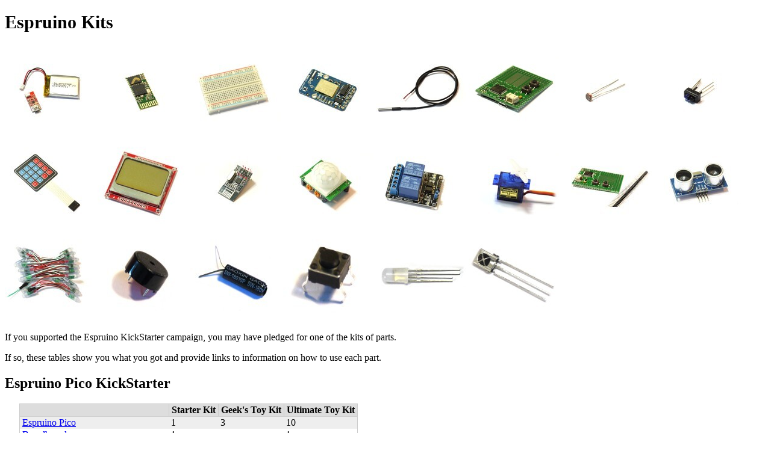

--- FILE ---
content_type: text/html; charset=UTF-8
request_url: https://www.espruino.com/Espruino+Kits?print
body_size: 3333
content:
<!DOCTYPE html PUBLIC "-//W3C//DTD XHTML 1.0 Strict//EN" "http://www.w3.org/TR/xhtml1/DTD/xhtml1-strict.dtd">
<html xmlns="http://www.w3.org/1999/xhtml" xml:lang="en" lang="en">
<head>
        <meta name="Description" content="JavaScript on a Microcontroller" />
        <meta name="Keywords" content="Espruino, Pico, Espruino Pico, Espurino, JavaScript, JS, ARM, Arduino, MCU, STM32, Microcontroller, Embedded, Espruino, Kit, Kits, KickStarter, Reward, Ultimate, Geek, Starter" />
        <meta http-equiv="Content-Type" content="text/html; charset=utf-8" />
        <meta name="Distribution" content="Global" />
        <meta name="Robots" content="index,follow" />
        <title>Espruino Kits</title>
        <link rel="canonical" href="https://www.espruino.com/Espruino Kits" />

        <link rel="stylesheet" href="/css/sitewide.css" type="text/css" />
        <script type="text/javascript" src="/js/jquery-1.11.1.min.js"></script>
        <link rel="stylesheet" href="/css/prettify.css" type="text/css" />
        <script src="/js/prettify.js"></script>
<script type="text/javascript">
  $(function() {
    $('code').addClass('prettyprint');
    prettyPrint();
  });
</script>
<style>
/* overwrite sitewide */
  #contents {
    position: inherit;
    top: inherit;
    left: inherit;
    bottom: inherit;
    overflow-y: inherit;
    overflow-x: hidinheritden;
    width: inherit;
  }
  #contents ul {
    padding-inline-start: inherit;
  }
 /* no 'buy here' panel */
  .panel {
    display:none;
  }
</style>
</head>

<body style="background-image:none;">
<div id="wrap" class="printable">
  <div style="min-height:700px;"><h1 id="espruino-kits">Espruino Kits</h1>
<!---
* KEYWORDS: Espruino,Kit,Kits,KickStarter,Reward,Ultimate,Geek,Starter
--->
<p><a href="/Battery"><img src="refimages/Espruino_Kits_battery.jpg" alt="thumbnail"></a>
<a href="/Bluetooth"><img src="refimages/Espruino_Kits_bluetooth.jpg" alt="thumbnail"></a>
<a href="/Breadboard"><img src="refimages/Espruino_Kits_breadboard.jpg" alt="thumbnail"></a>
<a href="/CC3000"><img src="refimages/Espruino_Kits_CC3000.jpg" alt="thumbnail"></a>
<a href="/DS18B20"><img src="refimages/Espruino_Kits_DS18B20.jpg" alt="thumbnail"></a>
<a href="/Original"><img src="refimages/Espruino_Kits_espruino.jpg" alt="thumbnail"></a>
<a href="/LDR"><img src="refimages/Espruino_Kits_GL5537.jpg" alt="thumbnail"></a>
<a href="/InfraredProximity"><img src="refimages/Espruino_Kits_irprox.jpg" alt="thumbnail"></a>
<a href="/KeyPad"><img src="refimages/Espruino_Kits_keypad.jpg" alt="thumbnail"></a>
<a href="/PCD8544"><img src="refimages/Espruino_Kits_lcd.jpg" alt="thumbnail"></a>
<a href="/NRF24L01P"><img src="refimages/Espruino_Kits_NRF24.jpg" alt="thumbnail"></a>
<a href="/Pyroelectric"><img src="refimages/Espruino_Kits_pyro.jpg" alt="thumbnail"></a>
<a href="/Relays"><img src="refimages/Espruino_Kits_relay.jpg" alt="thumbnail"></a>
<a href="/Servo+Motors"><img src="refimages/Espruino_Kits_servo.jpg" alt="thumbnail"></a>
<a href="/Pin+Strip"><img src="refimages/Espruino_Kits_strip.jpg" alt="thumbnail"></a>
<a href="/HC-SR04"><img src="refimages/Espruino_Kits_ultrasonic.jpg" alt="thumbnail"></a>
<a href="/WS2811"><img src="refimages/Espruino_Kits_WS2811.jpg" alt="thumbnail"></a>
<a href="/Speaker"><img src="refimages/Espruino_Kits_piezo.jpg" alt="thumbnail"></a>
<a href="/Vibration"><img src="refimages/Espruino_Kits_vibration.jpg" alt="thumbnail"></a>
<a href="/Button"><img src="refimages/Espruino_Kits_button.jpg" alt="thumbnail"></a>
<a href="/WS2811"><img src="refimages/Espruino_Kits_apa106.jpg" alt="thumbnail"></a>
<a href="/IRReceiver"><img src="refimages/Espruino_Kits_irreceiver.jpg" alt="thumbnail"></a></p>
<p>If you supported the Espruino KickStarter campaign, you may have pledged for one of the kits of parts.</p>
<p>If so, these tables show you what you got and provide links to information on how to use each part.</p>
<h2 id="espruino-pico-kickstarter">Espruino Pico KickStarter</h2>
<table>
<thead>
<tr>
<th></th>
<th>Starter Kit</th>
<th>Geek&#39;s Toy Kit</th>
<th>Ultimate Toy Kit</th>
</tr>
</thead>
<tbody>
<tr>
<td><a href="/Pico">Espruino Pico</a></td>
<td>1</td>
<td>3</td>
<td>10</td>
</tr>
<tr>
<td><a href="/Breadboard">Breadboard</a></td>
<td>1</td>
<td></td>
<td>1</td>
</tr>
<tr>
<td>Jumper Wires</td>
<td>10</td>
<td></td>
<td>140</td>
</tr>
<tr>
<td>Terminal Block</td>
<td>2</td>
<td></td>
<td>2</td>
</tr>
<tr>
<td><a href="/PCD8544">PCD8544</a> LCD Screen</td>
<td>1</td>
<td>1</td>
<td>2</td>
</tr>
<tr>
<td><a href="/WS2811">WS2811</a> MultiColour LEDs</td>
<td>10</td>
<td>10</td>
<td>20</td>
</tr>
<tr>
<td>47uF Capacitor</td>
<td>1</td>
<td>1</td>
<td>1</td>
</tr>
<tr>
<td>Double <a href="Relays">Relay</a> module</td>
<td>1</td>
<td>1</td>
<td>1</td>
</tr>
<tr>
<td>Jumpers (for use with <a href="Relays">Relay</a> module)</td>
<td>4</td>
<td></td>
<td>4</td>
</tr>
<tr>
<td><a href="/IRReceiver">Infrared Receiver</a></td>
<td>1</td>
<td>1</td>
<td>2</td>
</tr>
<tr>
<td>Infrared LED</td>
<td>1</td>
<td>1</td>
<td>4</td>
</tr>
<tr>
<td>Red LED</td>
<td>1</td>
<td>1</td>
<td>1</td>
</tr>
<tr>
<td>Resistors</td>
<td>1</td>
<td>1</td>
<td>1</td>
</tr>
<tr>
<td>Light Sensor (<a href="/LDR">LDR</a>)</td>
<td>1</td>
<td>1</td>
<td>2</td>
</tr>
<tr>
<td>Piezo <a href="/Speaker">Speaker</a></td>
<td>1</td>
<td>1</td>
<td>1</td>
</tr>
<tr>
<td><a href="/Button">Pushbutton</a></td>
<td>2</td>
<td>2</td>
<td>2</td>
</tr>
<tr>
<td><a href="/Vibration">Vibration</a> Sensor</td>
<td>1</td>
<td>2</td>
<td>2</td>
</tr>
<tr>
<td><a href="/433Mhz">433Mhz</a> Radio TX + RX</td>
<td></td>
<td>1</td>
<td>2</td>
</tr>
<tr>
<td><a href="/DS18B20">DS18B20</a> Temperature Sensor</td>
<td></td>
<td>1</td>
<td>1</td>
</tr>
<tr>
<td>Micro <a href="/Servo+Motors">Servo Motors</a></td>
<td></td>
<td>2</td>
<td>2</td>
</tr>
<tr>
<td><a href="/Pyroelectric">Pyroelectric</a> Sensor</td>
<td></td>
<td>1</td>
<td>1</td>
</tr>
<tr>
<td><a href="/HC-SR04">HC-SR04</a> Ultrasonic Distance Sensor</td>
<td></td>
<td>1</td>
<td>1</td>
</tr>
<tr>
<td><a href="/mosfets">FET</a></td>
<td></td>
<td>1</td>
<td>1</td>
</tr>
<tr>
<td><a href="/MFRC522">MFRC522</a> NFC</td>
<td></td>
<td>1</td>
<td>1</td>
</tr>
<tr>
<td><a href="/Stepper+Motors">Stepper Motor</a></td>
<td></td>
<td>1</td>
<td>1</td>
</tr>
<tr>
<td><a href="/ESP8266">ESP8266</a> WiFi</td>
<td></td>
<td></td>
<td>1</td>
</tr>
<tr>
<td><a href="/WIZnet">WIZnet</a> W550io Ethernet</td>
<td></td>
<td></td>
<td>1</td>
</tr>
<tr>
<td><a href="/KeyPad">KeyPad</a></td>
<td></td>
<td></td>
<td>1</td>
</tr>
</tbody>
</table>
<h3 id="starter-kit-tutorials">Starter Kit tutorials</h3>
<p><strong>Note:</strong> In the reference card that comes with your starter kit, the <a href="/IRReceiver">IR Receiver</a> is incorrectly referred to as a transmitter.</p>
<p><a name="pico_tutorials"></a>These are suitable for the Starter Kit, Ultimate Toy Kit, as well as the Geek Kit (if you own breadboard and Jumper Wires).</p>
<div class="thumblinklist thumblinklist-thumbnails">
  <a class="thumblink" href="Pico+Buttons" title="Pico Buttons"><img src="refimages/tutorials_Pico_Buttons_thumb.png" alt="Pico Buttons" title="Pico Buttons"></img><span>Pico Buttons</span></a>
  <a class="thumblink" href="Pico+Flappy+Bird+Game" title="Flappy Bird Game"><img src="refimages/tutorials_Pico_Flappy_Bird_Game_thumb.png" alt="Flappy Bird Game" title="Flappy Bird Game"></img><span>Flappy Bird Game</span></a>
  <a class="thumblink" href="Pico+Clock" title="Pico Clock"><img src="refimages/tutorials_Pico_Clock_thumb.png" alt="Pico Clock" title="Pico Clock"></img><span>Pico Clock</span></a>
  <a class="thumblink" href="Snake" title="Snake Game"><img src="refimages/tutorials_Snake_thumb.png" alt="Snake Game" title="Snake Game"></img><span>Snake Game</span></a>
  <a class="thumblink" href="Pico+Wire+Loop+Game" title="5 Minute Wire Loop Game"><img src="refimages/tutorials_Pico_Wire_Loop_Game_thumb.png" alt="5 Minute Wire Loop Game" title="5 Minute Wire Loop Game"></img><span>5 Minute Wire Loop Game</span></a>
  <a class="thumblink" href="Pico+LCD+Hello+World" title="Pico LCD Display Hello World"><img src="refimages/tutorials_Pico_LCD_Hello_World_thumb.png" alt="Pico LCD Display Hello World" title="Pico LCD Display Hello World"></img><span>Pico LCD Display Hello World</span></a>
  <a class="thumblink" href="Pico+Electronic+Dice" title="Pico Electronic Dice"><img src="refimages/tutorials_Pico_Electronic_Dice_thumb.png" alt="Pico Electronic Dice" title="Pico Electronic Dice"></img><span>Pico Electronic Dice</span></a>
  <a class="thumblink" href="Pico+CPU+Monitor" title="Controlling Pico from a Computer"><img src="refimages/tutorials_Pico_CPU_Monitor_thumb.png" alt="Controlling Pico from a Computer" title="Controlling Pico from a Computer"></img><span>Controlling Pico from a Computer</span></a>
  <a class="thumblink" href="Slot+Machine" title="Slot Machine"><img src="refimages/tutorials_Slot_Machine_thumb.png" alt="Slot Machine" title="Slot Machine"></img><span>Slot Machine</span></a>
  <a class="thumblink" href="Pico+Vibration" title="Pico Vibration"><img src="refimages/tutorials_Pico_Vibration_thumb.png" alt="Pico Vibration" title="Pico Vibration"></img><span>Pico Vibration</span></a>
  <a class="thumblink" href="Pico+Piano" title="Pico Piano"><img src="refimages/tutorials_Pico_Piano_thumb.png" alt="Pico Piano" title="Pico Piano"></img><span>Pico Piano</span></a>
  <a class="thumblink" href="Pico+Light+Sensor" title="Pico Light Sensor"><img src="refimages/tutorials_Pico_Light_Sensor_thumb.png" alt="Pico Light Sensor" title="Pico Light Sensor"></img><span>Pico Light Sensor</span></a>
  <a class="thumblink" href="Pico+Infrared" title="Pico Infrared Transmit and Receive"><img src="refimages/tutorials_Pico_Infrared_thumb.png" alt="Pico Infrared Transmit and Receive" title="Pico Infrared Transmit and Receive"></img><span>Pico Infrared Transmit and Receive</span></a>
  <a class="thumblink" href="Pico+FET+Output" title="Pico FET Output"><img src="refimages/tutorials_Pico_FET_Output_thumb.png" alt="Pico FET Output" title="Pico FET Output"></img><span>Pico FET Output</span></a>
</div>
<p>There are plenty of other <a href="/Tutorials">Tutorials</a> that can be used with the Pico, but those above deal with exactly the contents of the Starter Kit.</p>
<h2 id="original-espruino-kickstarter">Original Espruino KickStarter</h2>
<table>
<thead>
<tr>
<th></th>
<th>Low Power Wireless</th>
<th>Multicolour Lights</th>
<th>Starter</th>
<th>Wireless Experimenter</th>
<th>WiFi Wireless</th>
<th>Ultimate WiFi</th>
</tr>
</thead>
<tbody>
<tr>
<td><a href="/Original">Espruino Board</a></td>
<td>2</td>
<td>1</td>
<td>1</td>
<td>5</td>
<td>4</td>
<td>4</td>
</tr>
<tr>
<td>HC-05 <a href="/Bluetooth">Bluetooth</a></td>
<td></td>
<td></td>
<td></td>
<td>5 (or 2)</td>
<td>2</td>
<td>2</td>
</tr>
<tr>
<td><a href="/NRF24L01P">NRF24L01P</a> Wireless</td>
<td>2</td>
<td></td>
<td></td>
<td>0 (or 4)</td>
<td>2</td>
<td>2</td>
</tr>
<tr>
<td><a href="/CC3000">CC3000</a> WiFi</td>
<td></td>
<td></td>
<td></td>
<td></td>
<td>1</td>
<td>1</td>
</tr>
<tr>
<td><a href="/WS2811">WS2811</a> MultiColour LEDs</td>
<td></td>
<td>25</td>
<td>25</td>
<td></td>
<td></td>
<td>25</td>
</tr>
<tr>
<td><a href="/Pin+Strip">Sockets, Pins and Wires</a></td>
<td></td>
<td></td>
<td>Yes</td>
<td></td>
<td></td>
<td>Yes</td>
</tr>
<tr>
<td>Micro <a href="/Servo+Motors">Servo Motors</a></td>
<td></td>
<td></td>
<td>2</td>
<td></td>
<td></td>
<td>2</td>
</tr>
<tr>
<td><a href="/DS18B20">DS18B20</a> Temperature Sensor</td>
<td></td>
<td></td>
<td>1</td>
<td></td>
<td></td>
<td>1</td>
</tr>
<tr>
<td>Light Sensor (<a href="/LDR">LDR</a>)</td>
<td></td>
<td></td>
<td>1</td>
<td></td>
<td></td>
<td>1</td>
</tr>
<tr>
<td>4.7k Ohm Resistors</td>
<td></td>
<td></td>
<td>4</td>
<td></td>
<td></td>
<td>4</td>
</tr>
<tr>
<td>100 Ohm Resistors</td>
<td></td>
<td></td>
<td></td>
<td></td>
<td></td>
<td>2</td>
</tr>
<tr>
<td><a href="/Breadboard">Breadboard</a></td>
<td></td>
<td></td>
<td></td>
<td></td>
<td></td>
<td>1</td>
</tr>
<tr>
<td><a href="/HC-SR04">HC-SR04</a> Ultrasonic Distance Sensor</td>
<td></td>
<td></td>
<td></td>
<td></td>
<td></td>
<td>1</td>
</tr>
<tr>
<td><a href="/InfraredProximity">IR Proximity</a> Sensor</td>
<td></td>
<td></td>
<td></td>
<td></td>
<td></td>
<td>1</td>
</tr>
<tr>
<td><a href="/PCD8544">PCD8544</a> LCD Screen</td>
<td></td>
<td></td>
<td></td>
<td></td>
<td></td>
<td>1</td>
</tr>
<tr>
<td>Rotary <a href="/Encoder">Encoder</a></td>
<td></td>
<td></td>
<td></td>
<td></td>
<td></td>
<td>1</td>
</tr>
<tr>
<td><a href="/KeyPad">KeyPad</a></td>
<td></td>
<td></td>
<td></td>
<td></td>
<td></td>
<td>1</td>
</tr>
<tr>
<td>LiPo <a href="/Battery">Battery</a> and Charger</td>
<td></td>
<td></td>
<td></td>
<td></td>
<td></td>
<td>1</td>
</tr>
<tr>
<td><a href="Relays">Relay</a> Module</td>
<td></td>
<td></td>
<td>1</td>
<td></td>
<td></td>
<td>1</td>
</tr>
<tr>
<td><a href="/Pyroelectric">Pyroelectric</a> Sensor</td>
<td></td>
<td></td>
<td></td>
<td></td>
<td></td>
<td>1</td>
</tr>
</tbody>
</table>
<p>Please note, both the Relay Module and Pyroelectric sensor are &#39;free&#39; extras that were not advertised as being part of the KickStarter kits.</p>
<h2 id="buying">Buying</h2>
<p>Kits are not currently for sale, however when they are they will be available <a href="/Order">here</a>. In the mean time, the pages for most parts have links to where you can buy them.</p>
</div><p style="text-align:right;font-size:75%;">This page is auto-generated from <a href="https://github.com/espruino/EspruinoDocs/blob/master/info/Espruino Kits.md">GitHub</a>. If you see any mistakes or have suggestions, please <a href="https://github.com/espruino/EspruinoDocs/issues/new?title=info/Espruino Kits.md">let us know</a>.</p></div>
</body>
</html>


--- FILE ---
content_type: text/css
request_url: https://www.espruino.com/css/sitewide.css
body_size: 892
content:
h1 { font-size: 30px; font-weight: bold; }
h2 { font-size: 24px; font-weight: bold; }
h3 { font-size: 20px; font-weight: bold; }
h4 { font-size: 18px; font-weight: bold; }
h5 { font-size: 14px; font-weight: bold; }


table {
  border-collapse:collapse;
  margin-left: 24px;
}
table,th,td {
  border: 1px solid #CCC;
  padding-left: 4px;
  padding-right: 4px;
}
tbody>tr:nth-child(odd) {
  background-color: #EEE;
}
thead>tr {
  background-color: #DDD;
}

.nobackground tbody>tr:nth-child(odd) {
  background-color: transparent;
}

.nobackground thead>tr {
  background-color: transparent;
}

table.nobackground {
  border: 0px;
  background-color: transparent;
}

.nobackground th,td{
  border: 0px;
  background-color: transparent;
}

code .codelink {
	float:right;
  width:16px;height:16px;
  background-image: url(/favicon.ico)
}

code .trylink {
	float:right;
  width:63px;height:23px;
  background-image: url(/images/tryme.png)
}


/* Thumbnail lists */
.thumblinklist-thumbnails .thumblink {
  position: relative;
  width:190px;
  height: 150px;
  vertical-align: bottom;
  display: inline-block;
  padding: 4px;
  border: 1px solid #ddd;
  border-radius: 6px;
  margin: 2px;
}

.thumblinklist-thumbnails .thumblink img {
  position: absolute;
  bottom: 4px;
}

.thumblinklist-thumbnails .thumblink span {
  position: absolute;
  left: 6px;
  right: 6px;
  top: 4px;
  /*white-space: nowrap;*/
  overflow: hidden;
  text-overflow: ellipsis;
  font-weight: bold;
  text-shadow: -2px 0 3px #ffffff, 2px 0 3px #ffffff, 0 -3px 3px #ffffff, 0 2px 2px #FFFFFF;
}

.thumblinklist-list .thumblink { 
  display:block; 
}
.thumblinklist-list .thumblink img { 
  display:none; 
}

.thumblinklist {
  position: relative;
}

.thumblinklistchange {
  color: #428bca;
  cursor: pointer;
  position: absolute;
  top: -24px;
  right: 20px;
}

/* Thumbnail used right at top of page */
.topthumbnail {
  float:right;
  margin:10px;
  margin-top:0;
/*  border:1px solid #888;
  border-radius:6px;*/
}

.hashlink {
  font-size: 18px;
  padding-left: 10px;
  font-weight: normal;
  text-decoration: none;
  color: #eee;
}

.hashlink:hover {
  color: #999;
  text-decoration: none;
}

/* Make list of classes a sidebar on the Reference page */
@media (min-width: 992px) {
  #contents {
    position: fixed;
    top: 50px;
    left: 0;
    bottom: 0;
    overflow-y: auto;
    overflow-x: hidden;
    width: 300px;
  }
  #contents ul {
    padding-inline-start: 1em;
  }

  #maincontent:has(#contents) {
    margin-left: 300px;
  }
}
